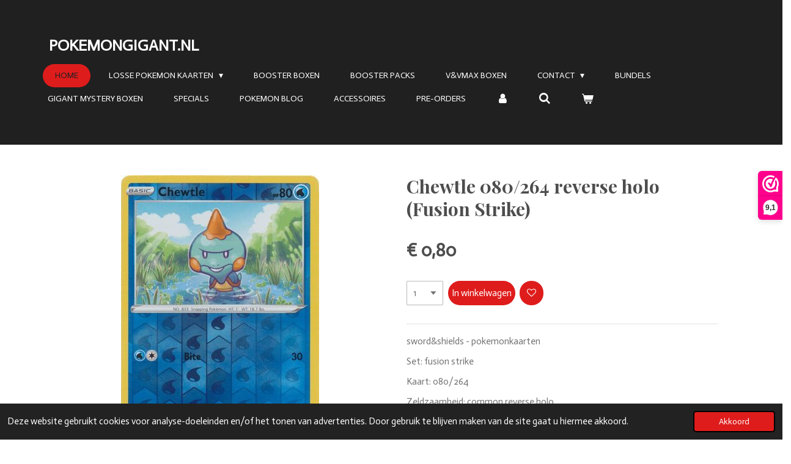

--- FILE ---
content_type: text/html; charset=UTF-8
request_url: https://www.pokemongigant.nl/product/6466171/chewtle-080-264-reverse-holo-fusion-strike
body_size: 15774
content:
<!DOCTYPE html>
<html lang="nl">
    <head>
        <meta http-equiv="Content-Type" content="text/html; charset=utf-8">
        <meta name="viewport" content="width=device-width, initial-scale=1.0, maximum-scale=5.0">
        <meta http-equiv="X-UA-Compatible" content="IE=edge">
        <link rel="canonical" href="https://www.pokemongigant.nl/product/6466171/chewtle-080-264-reverse-holo-fusion-strike">
        <link rel="sitemap" type="application/xml" href="https://www.pokemongigant.nl/sitemap.xml">
        <meta property="og:title" content="Chewtle 080/264 reverse holo (Fusion Strike) | pokemongigant.nl">
        <meta property="og:url" content="https://www.pokemongigant.nl/product/6466171/chewtle-080-264-reverse-holo-fusion-strike">
        <base href="https://www.pokemongigant.nl/">
        <meta name="description" property="og:description" content="sword&amp;amp;shields - pokemonkaarten
Set: fusion strike
Kaart: 080/264
Zeldzaamheid: common reverse holo
taal: engels
conditie: near-mint&amp;nbsp; (nieuw)
direct gesleeved
tags:pokemonkaarten|pokemongigant|pokemon|boosterpacks|boosterboxen|celebrations|losse kaarten|psa graded|tcg|">
                <script nonce="8331d072e67da3daac84e8e301315e26">
            
            window.JOUWWEB = window.JOUWWEB || {};
            window.JOUWWEB.application = window.JOUWWEB.application || {};
            window.JOUWWEB.application = {"backends":[{"domain":"jouwweb.nl","freeDomain":"jouwweb.site"},{"domain":"webador.com","freeDomain":"webadorsite.com"},{"domain":"webador.de","freeDomain":"webadorsite.com"},{"domain":"webador.fr","freeDomain":"webadorsite.com"},{"domain":"webador.es","freeDomain":"webadorsite.com"},{"domain":"webador.it","freeDomain":"webadorsite.com"},{"domain":"jouwweb.be","freeDomain":"jouwweb.site"},{"domain":"webador.ie","freeDomain":"webadorsite.com"},{"domain":"webador.co.uk","freeDomain":"webadorsite.com"},{"domain":"webador.at","freeDomain":"webadorsite.com"},{"domain":"webador.be","freeDomain":"webadorsite.com"},{"domain":"webador.ch","freeDomain":"webadorsite.com"},{"domain":"webador.ch","freeDomain":"webadorsite.com"},{"domain":"webador.mx","freeDomain":"webadorsite.com"},{"domain":"webador.com","freeDomain":"webadorsite.com"},{"domain":"webador.dk","freeDomain":"webadorsite.com"},{"domain":"webador.se","freeDomain":"webadorsite.com"},{"domain":"webador.no","freeDomain":"webadorsite.com"},{"domain":"webador.fi","freeDomain":"webadorsite.com"},{"domain":"webador.ca","freeDomain":"webadorsite.com"},{"domain":"webador.ca","freeDomain":"webadorsite.com"},{"domain":"webador.pl","freeDomain":"webadorsite.com"},{"domain":"webador.com.au","freeDomain":"webadorsite.com"},{"domain":"webador.nz","freeDomain":"webadorsite.com"}],"editorLocale":"nl-NL","editorTimezone":"Europe\/Amsterdam","editorLanguage":"nl","analytics4TrackingId":"G-E6PZPGE4QM","analyticsDimensions":[],"backendDomain":"www.jouwweb.nl","backendShortDomain":"jouwweb.nl","backendKey":"jouwweb-nl","freeWebsiteDomain":"jouwweb.site","noSsl":false,"build":{"reference":"202811d"},"linkHostnames":["www.jouwweb.nl","www.webador.com","www.webador.de","www.webador.fr","www.webador.es","www.webador.it","www.jouwweb.be","www.webador.ie","www.webador.co.uk","www.webador.at","www.webador.be","www.webador.ch","fr.webador.ch","www.webador.mx","es.webador.com","www.webador.dk","www.webador.se","www.webador.no","www.webador.fi","www.webador.ca","fr.webador.ca","www.webador.pl","www.webador.com.au","www.webador.nz"],"assetsUrl":"https:\/\/assets.jwwb.nl","loginUrl":"https:\/\/www.jouwweb.nl\/inloggen","publishUrl":"https:\/\/www.jouwweb.nl\/v2\/website\/2194812\/publish-proxy","adminUserOrIp":false,"pricing":{"plans":{"lite":{"amount":"700","currency":"EUR"},"pro":{"amount":"1200","currency":"EUR"},"business":{"amount":"2400","currency":"EUR"}},"yearlyDiscount":{"price":{"amount":"4800","currency":"EUR"},"ratio":0.17,"percent":"17%","discountPrice":{"amount":"4800","currency":"EUR"},"termPricePerMonth":{"amount":"2400","currency":"EUR"},"termPricePerYear":{"amount":"24000","currency":"EUR"}}},"hcUrl":{"add-product-variants":"https:\/\/help.jouwweb.nl\/hc\/nl\/articles\/28594307773201","basic-vs-advanced-shipping":"https:\/\/help.jouwweb.nl\/hc\/nl\/articles\/28594268794257","html-in-head":"https:\/\/help.jouwweb.nl\/hc\/nl\/articles\/28594336422545","link-domain-name":"https:\/\/help.jouwweb.nl\/hc\/nl\/articles\/28594325307409","optimize-for-mobile":"https:\/\/help.jouwweb.nl\/hc\/nl\/articles\/28594312927121","seo":"https:\/\/help.jouwweb.nl\/hc\/nl\/sections\/28507243966737","transfer-domain-name":"https:\/\/help.jouwweb.nl\/hc\/nl\/articles\/28594325232657","website-not-secure":"https:\/\/help.jouwweb.nl\/hc\/nl\/articles\/28594252935825"}};
            window.JOUWWEB.brand = {"type":"jouwweb","name":"JouwWeb","domain":"JouwWeb.nl","supportEmail":"support@jouwweb.nl"};
                    
                window.JOUWWEB = window.JOUWWEB || {};
                window.JOUWWEB.websiteRendering = {"locale":"nl-NL","timezone":"Europe\/Amsterdam","routes":{"api\/upload\/product-field":"\/_api\/upload\/product-field","checkout\/cart":"\/winkelwagen","payment":"\/bestelling-afronden\/:publicOrderId","payment\/forward":"\/bestelling-afronden\/:publicOrderId\/forward","public-order":"\/bestelling\/:publicOrderId","checkout\/authorize":"\/winkelwagen\/authorize\/:gateway","wishlist":"\/verlanglijst"}};
                                                    window.JOUWWEB.website = {"id":2194812,"locale":"nl-NL","enabled":true,"title":"pokemongigant.nl","hasTitle":true,"roleOfLoggedInUser":null,"ownerLocale":"nl-NL","plan":"business","freeWebsiteDomain":"jouwweb.site","backendKey":"jouwweb-nl","currency":"EUR","defaultLocale":"nl-NL","url":"https:\/\/www.pokemongigant.nl\/","homepageSegmentId":8472212,"category":"webshop","isOffline":false,"isPublished":true,"locales":["nl-NL"],"allowed":{"ads":false,"credits":true,"externalLinks":true,"slideshow":true,"customDefaultSlideshow":true,"hostedAlbums":true,"moderators":true,"mailboxQuota":10,"statisticsVisitors":true,"statisticsDetailed":true,"statisticsMonths":-1,"favicon":true,"password":true,"freeDomains":0,"freeMailAccounts":1,"canUseLanguages":false,"fileUpload":true,"legacyFontSize":false,"webshop":true,"products":-1,"imageText":false,"search":true,"audioUpload":true,"videoUpload":5000,"allowDangerousForms":false,"allowHtmlCode":true,"mobileBar":true,"sidebar":false,"poll":false,"allowCustomForms":true,"allowBusinessListing":true,"allowCustomAnalytics":true,"allowAccountingLink":true,"digitalProducts":true,"sitemapElement":false},"mobileBar":{"enabled":false,"theme":"light","email":{"active":false},"location":{"active":false},"phone":{"active":false},"whatsapp":{"active":false},"social":{"active":false,"network":"facebook"}},"webshop":{"enabled":true,"currency":"EUR","taxEnabled":true,"taxInclusive":true,"vatDisclaimerVisible":false,"orderNotice":null,"orderConfirmation":null,"freeShipping":true,"freeShippingAmount":"350.00","shippingDisclaimerVisible":false,"pickupAllowed":true,"couponAllowed":true,"detailsPageAvailable":true,"socialMediaVisible":true,"termsPage":8677489,"termsPageUrl":"\/contact\/algemene-voorwaarden","extraTerms":null,"pricingVisible":true,"orderButtonVisible":true,"shippingAdvanced":true,"shippingAdvancedBackEnd":true,"soldOutVisible":true,"backInStockNotificationEnabled":true,"canAddProducts":true,"nextOrderNumber":4483,"allowedServicePoints":["postnl"],"sendcloudConfigured":true,"sendcloudFallbackPublicKey":"a3d50033a59b4a598f1d7ce7e72aafdf","taxExemptionAllowed":false,"invoiceComment":null,"emptyCartVisible":true,"minimumOrderPrice":null,"productNumbersEnabled":true,"wishlistEnabled":true,"hideTaxOnCart":false},"isTreatedAsWebshop":true};                            window.JOUWWEB.cart = {"products":[],"coupon":null,"shippingCountryCode":null,"shippingChoice":null,"breakdown":[]};                            window.JOUWWEB.scripts = ["website-rendering\/webshop"];                        window.parent.JOUWWEB.colorPalette = window.JOUWWEB.colorPalette;
        </script>
                <title>Chewtle 080/264 reverse holo (Fusion Strike) | pokemongigant.nl</title>
                                            <link href="https://primary.jwwb.nl/public/o/e/y/temp-lkipktpiyblkwanfplbw/touch-icon-iphone.png?bust=1635710044" rel="apple-touch-icon" sizes="60x60">                                                <link href="https://primary.jwwb.nl/public/o/e/y/temp-lkipktpiyblkwanfplbw/touch-icon-ipad.png?bust=1635710044" rel="apple-touch-icon" sizes="76x76">                                                <link href="https://primary.jwwb.nl/public/o/e/y/temp-lkipktpiyblkwanfplbw/touch-icon-iphone-retina.png?bust=1635710044" rel="apple-touch-icon" sizes="120x120">                                                <link href="https://primary.jwwb.nl/public/o/e/y/temp-lkipktpiyblkwanfplbw/touch-icon-ipad-retina.png?bust=1635710044" rel="apple-touch-icon" sizes="152x152">                                                <link href="https://primary.jwwb.nl/public/o/e/y/temp-lkipktpiyblkwanfplbw/favicon.png?bust=1635710044" rel="shortcut icon">                                                <link href="https://primary.jwwb.nl/public/o/e/y/temp-lkipktpiyblkwanfplbw/favicon.png?bust=1635710044" rel="icon">                                        <meta property="og:image" content="https&#x3A;&#x2F;&#x2F;primary.jwwb.nl&#x2F;public&#x2F;o&#x2F;e&#x2F;y&#x2F;temp-lkipktpiyblkwanfplbw&#x2F;5c5ltp&#x2F;chewtereverse.png">
                    <meta property="og:image" content="https&#x3A;&#x2F;&#x2F;primary.jwwb.nl&#x2F;public&#x2F;o&#x2F;e&#x2F;y&#x2F;temp-lkipktpiyblkwanfplbw&#x2F;9oq8w8&#x2F;betaalmogelijkheden-1.jpg">
                                    <meta name="twitter:card" content="summary_large_image">
                        <meta property="twitter:image" content="https&#x3A;&#x2F;&#x2F;primary.jwwb.nl&#x2F;public&#x2F;o&#x2F;e&#x2F;y&#x2F;temp-lkipktpiyblkwanfplbw&#x2F;5c5ltp&#x2F;chewtereverse.png">
                                                    <script src="https://www.googletagmanager.com/gtag/js?id=G-54ZQBZW50H" nonce="8331d072e67da3daac84e8e301315e26" data-turbo-track="reload" async></script>
<script src="https://plausible.io/js/script.manual.js" nonce="8331d072e67da3daac84e8e301315e26" data-turbo-track="reload" defer data-domain="shard12.jouwweb.nl"></script>
<link rel="stylesheet" type="text/css" href="https://gfonts.jwwb.nl/css?display=fallback&amp;family=Actor%3A400%2C700%2C400italic%2C700italic%7CPlayfair+Display%3A400%2C700%2C400italic%2C700italic" nonce="8331d072e67da3daac84e8e301315e26" data-turbo-track="dynamic">
<script src="https://assets.jwwb.nl/assets/build/website-rendering/nl-NL.js?bust=af8dcdef13a1895089e9" nonce="8331d072e67da3daac84e8e301315e26" data-turbo-track="reload" defer></script>
<script src="https://assets.jwwb.nl/assets/website-rendering/runtime.e9aaeab0c631cbd69aaa.js?bust=0df1501923f96b249330" nonce="8331d072e67da3daac84e8e301315e26" data-turbo-track="reload" defer></script>
<script src="https://assets.jwwb.nl/assets/website-rendering/103.3d75ec3708e54af67f50.js?bust=cb0aa3c978e146edbd0d" nonce="8331d072e67da3daac84e8e301315e26" data-turbo-track="reload" defer></script>
<script src="https://assets.jwwb.nl/assets/website-rendering/main.f656389ec507dc20f0cb.js?bust=d20d7cd648ba41ec2448" nonce="8331d072e67da3daac84e8e301315e26" data-turbo-track="reload" defer></script>
<link rel="preload" href="https://assets.jwwb.nl/assets/website-rendering/styles.e258e1c0caffe3e22b8c.css?bust=00dff845dced716b5f3e" as="style">
<link rel="preload" href="https://assets.jwwb.nl/assets/website-rendering/fonts/icons-website-rendering/font/website-rendering.woff2?bust=bd2797014f9452dadc8e" as="font" crossorigin>
<link rel="preconnect" href="https://gfonts.jwwb.nl">
<link rel="stylesheet" type="text/css" href="https://assets.jwwb.nl/assets/website-rendering/styles.e258e1c0caffe3e22b8c.css?bust=00dff845dced716b5f3e" nonce="8331d072e67da3daac84e8e301315e26" data-turbo-track="dynamic">
<link rel="preconnect" href="https://assets.jwwb.nl">
<link rel="preconnect" href="https://www.google-analytics.com">
<link rel="stylesheet" type="text/css" href="https://primary.jwwb.nl/public/o/e/y/temp-lkipktpiyblkwanfplbw/style.css?bust=1768832665" nonce="8331d072e67da3daac84e8e301315e26" data-turbo-track="dynamic">    </head>
    <body
        id="top"
        class="jw-is-no-slideshow jw-header-is-text jw-is-segment-product jw-is-frontend jw-is-no-sidebar jw-is-no-messagebar jw-is-no-touch-device jw-is-no-mobile"
                                    data-jouwweb-page="6466171"
                                                data-jouwweb-segment-id="6466171"
                                                data-jouwweb-segment-type="product"
                                                data-template-threshold="960"
                                                data-template-name="concert-banner&#x7C;fjord-banner&#x7C;burger-station"
                            itemscope
        itemtype="https://schema.org/Product"
    >
                                    <meta itemprop="url" content="https://www.pokemongigant.nl/product/6466171/chewtle-080-264-reverse-holo-fusion-strike">
        <a href="#main-content" class="jw-skip-link">
            Ga direct naar de hoofdinhoud        </a>
        <div class="jw-background"></div>
        <div class="jw-body">
            <div class="jw-mobile-menu jw-mobile-is-text js-mobile-menu">
            <button
            type="button"
            class="jw-mobile-menu__button jw-mobile-toggle"
            aria-label="Open / sluit menu"
        >
            <span class="jw-icon-burger"></span>
        </button>
        <div class="jw-mobile-header jw-mobile-header--text">
        <a            class="jw-mobile-header-content"
                            href="/"
                        >
                                        <div class="jw-mobile-text">
                    <span style="display: inline-block; font-size: 100%;">POKEMONGIGANT.NL</span>                </div>
                    </a>
    </div>

        <a
        href="/winkelwagen"
        class="jw-mobile-menu__button jw-mobile-header-cart"
        aria-label="Bekijk winkelwagen"
    >
        <span class="jw-icon-badge-wrapper">
            <span class="website-rendering-icon-basket" aria-hidden="true"></span>
            <span class="jw-icon-badge hidden" aria-hidden="true"></span>
        </span>
    </a>
    
    </div>
    <div class="jw-mobile-menu-search jw-mobile-menu-search--hidden">
        <form
            action="/zoeken"
            method="get"
            class="jw-mobile-menu-search__box"
        >
            <input
                type="text"
                name="q"
                value=""
                placeholder="Zoeken..."
                class="jw-mobile-menu-search__input"
                aria-label="Zoeken"
            >
            <button type="submit" class="jw-btn jw-btn--style-flat jw-mobile-menu-search__button" aria-label="Zoeken">
                <span class="website-rendering-icon-search" aria-hidden="true"></span>
            </button>
            <button type="button" class="jw-btn jw-btn--style-flat jw-mobile-menu-search__button js-cancel-search" aria-label="Zoekopdracht annuleren">
                <span class="website-rendering-icon-cancel" aria-hidden="true"></span>
            </button>
        </form>
    </div>
            <header class="header-wrap js-topbar-content-container js-fixed-header-container">
        <div class="header-wrap__inner">
        <div class="header">
            <div class="jw-header-logo">
        <div
    class="jw-header jw-header-title-container jw-header-text jw-header-text-toggle"
    data-stylable="true"
>
    <a        id="jw-header-title"
        class="jw-header-title"
                    href="/"
            >
        <span style="display: inline-block; font-size: 100%;">POKEMONGIGANT.NL</span>    </a>
</div>
</div>
        </div>
        <nav class="menu jw-menu-copy">
            <ul
    id="jw-menu"
    class="jw-menu jw-menu-horizontal"
            >
            <li
    class="jw-menu-item jw-menu-is-active"
>
        <a        class="jw-menu-link js-active-menu-item"
        href="/"                                            data-page-link-id="8472212"
                            >
                <span class="">
            Home        </span>
            </a>
                </li>
            <li
    class="jw-menu-item jw-menu-has-submenu"
>
        <a        class="jw-menu-link"
        href="/losse-pokemon-kaarten"                                            data-page-link-id="8472300"
                            >
                <span class="">
            Losse pokemon Kaarten        </span>
                    <span class="jw-arrow jw-arrow-toplevel"></span>
            </a>
                    <ul
            class="jw-submenu"
                    >
                            <li
    class="jw-menu-item"
>
        <a        class="jw-menu-link"
        href="/losse-pokemon-kaarten/destined-rivals"                                            data-page-link-id="32801605"
                            >
                <span class="">
            Destined Rivals        </span>
            </a>
                </li>
                            <li
    class="jw-menu-item"
>
        <a        class="jw-menu-link"
        href="/losse-pokemon-kaarten/journey-together"                                            data-page-link-id="32349934"
                            >
                <span class="">
            Journey Together        </span>
            </a>
                </li>
                            <li
    class="jw-menu-item"
>
        <a        class="jw-menu-link"
        href="/losse-pokemon-kaarten/prismatic-evolutions"                                            data-page-link-id="25917722"
                            >
                <span class="">
            Prismatic Evolutions        </span>
            </a>
                </li>
                            <li
    class="jw-menu-item"
>
        <a        class="jw-menu-link"
        href="/losse-pokemon-kaarten/surging-sparks"                                            data-page-link-id="25324047"
                            >
                <span class="">
            surging sparks        </span>
            </a>
                </li>
                            <li
    class="jw-menu-item"
>
        <a        class="jw-menu-link"
        href="/losse-pokemon-kaarten/shrouded-fable"                                            data-page-link-id="25728814"
                            >
                <span class="">
            Shrouded Fable        </span>
            </a>
                </li>
                            <li
    class="jw-menu-item"
>
        <a        class="jw-menu-link"
        href="/losse-pokemon-kaarten/black-star-promo-s"                                            data-page-link-id="30558393"
                            >
                <span class="">
            black star promo,s        </span>
            </a>
                </li>
                            <li
    class="jw-menu-item"
>
        <a        class="jw-menu-link"
        href="/losse-pokemon-kaarten/twilight-masquerade"                                            data-page-link-id="22545078"
                            >
                <span class="">
            Twilight masquerade        </span>
            </a>
                </li>
                            <li
    class="jw-menu-item"
>
        <a        class="jw-menu-link"
        href="/losse-pokemon-kaarten/stellar-crown"                                            data-page-link-id="29319771"
                            >
                <span class="">
            Stellar Crown        </span>
            </a>
                </li>
                            <li
    class="jw-menu-item"
>
        <a        class="jw-menu-link"
        href="/losse-pokemon-kaarten/temporal-forces"                                            data-page-link-id="22653950"
                            >
                <span class="">
            Temporal forces        </span>
            </a>
                </li>
                            <li
    class="jw-menu-item"
>
        <a        class="jw-menu-link"
        href="/losse-pokemon-kaarten/paldean-fates"                                            data-page-link-id="18943955"
                            >
                <span class="">
            Paldean Fates        </span>
            </a>
                </li>
                            <li
    class="jw-menu-item"
>
        <a        class="jw-menu-link"
        href="/losse-pokemon-kaarten/paradox-rift"                                            data-page-link-id="18433273"
                            >
                <span class="">
            Paradox Rift        </span>
            </a>
                </li>
                            <li
    class="jw-menu-item"
>
        <a        class="jw-menu-link"
        href="/losse-pokemon-kaarten/paldea-evolved"                                            data-page-link-id="15042706"
                            >
                <span class="">
            Paldea Evolved        </span>
            </a>
                </li>
                            <li
    class="jw-menu-item"
>
        <a        class="jw-menu-link"
        href="/losse-pokemon-kaarten/pokemon-151"                                            data-page-link-id="18757044"
                            >
                <span class="">
            pokemon 151        </span>
            </a>
                </li>
                            <li
    class="jw-menu-item"
>
        <a        class="jw-menu-link"
        href="/losse-pokemon-kaarten/obsidian-flames"                                            data-page-link-id="18033493"
                            >
                <span class="">
            Obsidian Flames        </span>
            </a>
                </li>
                            <li
    class="jw-menu-item"
>
        <a        class="jw-menu-link"
        href="/losse-pokemon-kaarten/scarlet-violet"                                            data-page-link-id="14276596"
                            >
                <span class="">
            Scarlet&amp;violet        </span>
            </a>
                </li>
                            <li
    class="jw-menu-item"
>
        <a        class="jw-menu-link"
        href="/losse-pokemon-kaarten/crown-zenith"                                            data-page-link-id="13000973"
                            >
                <span class="">
            crown zenith        </span>
            </a>
                </li>
                            <li
    class="jw-menu-item"
>
        <a        class="jw-menu-link"
        href="/losse-pokemon-kaarten/silver-tempest"                                            data-page-link-id="12447278"
                            >
                <span class="">
            Silver Tempest        </span>
            </a>
                </li>
                            <li
    class="jw-menu-item"
>
        <a        class="jw-menu-link"
        href="/losse-pokemon-kaarten/lost-origin"                                            data-page-link-id="10499265"
                            >
                <span class="">
            Lost Origin        </span>
            </a>
                </li>
                            <li
    class="jw-menu-item"
>
        <a        class="jw-menu-link"
        href="/losse-pokemon-kaarten/pokemon-go"                                            data-page-link-id="10400509"
                            >
                <span class="">
            Pokemon Go        </span>
            </a>
                </li>
                            <li
    class="jw-menu-item"
>
        <a        class="jw-menu-link"
        href="/losse-pokemon-kaarten/astral-radiance"                                            data-page-link-id="9759274"
                            >
                <span class="">
            Astral Radiance        </span>
            </a>
                </li>
                            <li
    class="jw-menu-item"
>
        <a        class="jw-menu-link"
        href="/losse-pokemon-kaarten/brilliant-stars"                                            data-page-link-id="9228457"
                            >
                <span class="">
            Brilliant Stars        </span>
            </a>
                </li>
                            <li
    class="jw-menu-item"
>
        <a        class="jw-menu-link"
        href="/losse-pokemon-kaarten/evolving-skies"                                            data-page-link-id="8541159"
                            >
                <span class="">
            Evolving Skies        </span>
            </a>
                </li>
                            <li
    class="jw-menu-item"
>
        <a        class="jw-menu-link"
        href="/losse-pokemon-kaarten/vivid-voltage"                                            data-page-link-id="8947283"
                            >
                <span class="">
            vivid voltage        </span>
            </a>
                </li>
                            <li
    class="jw-menu-item"
>
        <a        class="jw-menu-link"
        href="/losse-pokemon-kaarten/fusion-strike"                                            data-page-link-id="8541329"
                            >
                <span class="">
            Fusion Strike        </span>
            </a>
                </li>
                            <li
    class="jw-menu-item"
>
        <a        class="jw-menu-link"
        href="/losse-pokemon-kaarten/celebrations-pokemon"                                            data-page-link-id="8535286"
                            >
                <span class="">
            celebrations pokemon        </span>
            </a>
                </li>
                            <li
    class="jw-menu-item"
>
        <a        class="jw-menu-link"
        href="/losse-pokemon-kaarten/darkness-ablaze"                                            data-page-link-id="9462522"
                            >
                <span class="">
            Darkness Ablaze        </span>
            </a>
                </li>
                            <li
    class="jw-menu-item"
>
        <a        class="jw-menu-link"
        href="/losse-pokemon-kaarten/shining-fates"                                            data-page-link-id="8861599"
                            >
                <span class="">
            shining fates        </span>
            </a>
                </li>
                            <li
    class="jw-menu-item"
>
        <a        class="jw-menu-link"
        href="/losse-pokemon-kaarten/hidden-fates"                                            data-page-link-id="9818939"
                            >
                <span class="">
            Hidden Fates        </span>
            </a>
                </li>
                            <li
    class="jw-menu-item"
>
        <a        class="jw-menu-link"
        href="/losse-pokemon-kaarten/chilling-reign"                                            data-page-link-id="9197310"
                            >
                <span class="">
            Chilling Reign        </span>
            </a>
                </li>
                            <li
    class="jw-menu-item"
>
        <a        class="jw-menu-link"
        href="/losse-pokemon-kaarten/battle-styles"                                            data-page-link-id="8541244"
                            >
                <span class="">
            Battle styles        </span>
            </a>
                </li>
                            <li
    class="jw-menu-item"
>
        <a        class="jw-menu-link"
        href="/losse-pokemon-kaarten/25th-anniversary-mc-donald-s"                                            data-page-link-id="9101675"
                            >
                <span class="">
            25TH ANNIVERSARY MC DONALD&#039;S        </span>
            </a>
                </li>
                            <li
    class="jw-menu-item"
>
        <a        class="jw-menu-link"
        href="/losse-pokemon-kaarten/cosmic-eclipse"                                            data-page-link-id="9220518"
                            >
                <span class="">
            Cosmic Eclipse        </span>
            </a>
                </li>
                            <li
    class="jw-menu-item"
>
        <a        class="jw-menu-link"
        href="/losse-pokemon-kaarten/sword-shield-promo-s"                                            data-page-link-id="11554928"
                            >
                <span class="">
            Sword&amp;shield Promo,s        </span>
            </a>
                </li>
                            <li
    class="jw-menu-item"
>
        <a        class="jw-menu-link"
        href="/losse-pokemon-kaarten/v-en-vmax-kaarten"                                            data-page-link-id="9036040"
                            >
                <span class="">
            V en Vmax kaarten        </span>
            </a>
                </li>
                    </ul>
        </li>
            <li
    class="jw-menu-item"
>
        <a        class="jw-menu-link"
        href="/booster-boxen"                                            data-page-link-id="8472296"
                            >
                <span class="">
            Booster Boxen        </span>
            </a>
                </li>
            <li
    class="jw-menu-item"
>
        <a        class="jw-menu-link"
        href="/booster-packs"                                            data-page-link-id="8472305"
                            >
                <span class="">
            Booster Packs        </span>
            </a>
                </li>
            <li
    class="jw-menu-item"
>
        <a        class="jw-menu-link"
        href="/v-vmax-boxen"                                            data-page-link-id="9215137"
                            >
                <span class="">
            v&amp;vmax boxen        </span>
            </a>
                </li>
            <li
    class="jw-menu-item jw-menu-has-submenu"
>
        <a        class="jw-menu-link"
        href="/contact"                                            data-page-link-id="8588440"
                            >
                <span class="">
            contact        </span>
                    <span class="jw-arrow jw-arrow-toplevel"></span>
            </a>
                    <ul
            class="jw-submenu"
                    >
                            <li
    class="jw-menu-item"
>
        <a        class="jw-menu-link"
        href="/contact/privacy-policy"                                            data-page-link-id="8811833"
                            >
                <span class="">
            privacy policy        </span>
            </a>
                </li>
                            <li
    class="jw-menu-item"
>
        <a        class="jw-menu-link"
        href="/contact/leveringen-verzendingen"                                            data-page-link-id="8850052"
                            >
                <span class="">
            leveringen&amp;verzendingen        </span>
            </a>
                </li>
                            <li
    class="jw-menu-item"
>
        <a        class="jw-menu-link"
        href="/contact/algemene-voorwaarden"                                            data-page-link-id="8677489"
                            >
                <span class="">
            algemene voorwaarden        </span>
            </a>
                </li>
                            <li
    class="jw-menu-item"
>
        <a        class="jw-menu-link"
        href="/contact/retour-en-service"                                            data-page-link-id="9052918"
                            >
                <span class="">
            Retour en service        </span>
            </a>
                </li>
                            <li
    class="jw-menu-item"
>
        <a        class="jw-menu-link"
        href="/contact/klachten"                                            data-page-link-id="9053132"
                            >
                <span class="">
            klachten        </span>
            </a>
                </li>
                    </ul>
        </li>
            <li
    class="jw-menu-item"
>
        <a        class="jw-menu-link"
        href="/bundels"                                            data-page-link-id="8926190"
                            >
                <span class="">
            bundels        </span>
            </a>
                </li>
            <li
    class="jw-menu-item"
>
        <a        class="jw-menu-link"
        href="/gigant-mystery-boxen"                                            data-page-link-id="8472317"
                            >
                <span class="">
            GIGANT MYSTERY BOXEN        </span>
            </a>
                </li>
            <li
    class="jw-menu-item"
>
        <a        class="jw-menu-link"
        href="/specials"                                            data-page-link-id="8472314"
                            >
                <span class="">
            specials        </span>
            </a>
                </li>
            <li
    class="jw-menu-item"
>
        <a        class="jw-menu-link"
        href="/pokemon-blog"                                            data-page-link-id="8677760"
                            >
                <span class="">
            pokemon blog        </span>
            </a>
                </li>
            <li
    class="jw-menu-item"
>
        <a        class="jw-menu-link"
        href="/accessoires"                                            data-page-link-id="8733368"
                            >
                <span class="">
            accessoires        </span>
            </a>
                </li>
            <li
    class="jw-menu-item"
>
        <a        class="jw-menu-link"
        href="/pre-orders"                                            data-page-link-id="9811066"
                            >
                <span class="">
            Pre-Orders        </span>
            </a>
                </li>
            <li
    class="jw-menu-item"
>
        <a        class="jw-menu-link jw-menu-link--icon"
        href="/account"                                                            title="Account"
            >
                                <span class="website-rendering-icon-user"></span>
                            <span class="hidden-desktop-horizontal-menu">
            Account        </span>
            </a>
                </li>
            <li
    class="jw-menu-item jw-menu-search-item"
>
        <button        class="jw-menu-link jw-menu-link--icon jw-text-button"
                                                                    title="Zoeken"
            >
                                <span class="website-rendering-icon-search"></span>
                            <span class="hidden-desktop-horizontal-menu">
            Zoeken        </span>
            </button>
                
            <div class="jw-popover-container jw-popover-container--inline is-hidden">
                <div class="jw-popover-backdrop"></div>
                <div class="jw-popover">
                    <div class="jw-popover__arrow"></div>
                    <div class="jw-popover__content jw-section-white">
                        <form  class="jw-search" action="/zoeken" method="get">
                            
                            <input class="jw-search__input" type="text" name="q" value="" placeholder="Zoeken..." aria-label="Zoeken" >
                            <button class="jw-search__submit" type="submit" aria-label="Zoeken">
                                <span class="website-rendering-icon-search" aria-hidden="true"></span>
                            </button>
                        </form>
                    </div>
                </div>
            </div>
                        </li>
            <li
    class="jw-menu-item jw-menu-wishlist-item js-menu-wishlist-item jw-menu-wishlist-item--hidden"
>
        <a        class="jw-menu-link jw-menu-link--icon"
        href="/verlanglijst"                                                            title="Verlanglijst"
            >
                                    <span class="jw-icon-badge-wrapper">
                        <span class="website-rendering-icon-heart"></span>
                                            <span class="jw-icon-badge hidden">
                    0                </span>
                            <span class="hidden-desktop-horizontal-menu">
            Verlanglijst        </span>
            </a>
                </li>
            <li
    class="jw-menu-item js-menu-cart-item "
>
        <a        class="jw-menu-link jw-menu-link--icon"
        href="/winkelwagen"                                                            title="Winkelwagen"
            >
                                    <span class="jw-icon-badge-wrapper">
                        <span class="website-rendering-icon-basket"></span>
                                            <span class="jw-icon-badge hidden">
                    0                </span>
                            <span class="hidden-desktop-horizontal-menu">
            Winkelwagen        </span>
            </a>
                </li>
    
    </ul>

    <script nonce="8331d072e67da3daac84e8e301315e26" id="jw-mobile-menu-template" type="text/template">
        <ul id="jw-menu" class="jw-menu jw-menu-horizontal">
                            <li
    class="jw-menu-item jw-menu-search-item"
>
                
                 <li class="jw-menu-item jw-mobile-menu-search-item">
                    <form class="jw-search" action="/zoeken" method="get">
                        <input class="jw-search__input" type="text" name="q" value="" placeholder="Zoeken..." aria-label="Zoeken">
                        <button class="jw-search__submit" type="submit" aria-label="Zoeken">
                            <span class="website-rendering-icon-search" aria-hidden="true"></span>
                        </button>
                    </form>
                </li>
                        </li>
                            <li
    class="jw-menu-item jw-menu-is-active"
>
        <a        class="jw-menu-link js-active-menu-item"
        href="/"                                            data-page-link-id="8472212"
                            >
                <span class="">
            Home        </span>
            </a>
                </li>
                            <li
    class="jw-menu-item jw-menu-has-submenu"
>
        <a        class="jw-menu-link"
        href="/losse-pokemon-kaarten"                                            data-page-link-id="8472300"
                            >
                <span class="">
            Losse pokemon Kaarten        </span>
                    <span class="jw-arrow jw-arrow-toplevel"></span>
            </a>
                    <ul
            class="jw-submenu"
                    >
                            <li
    class="jw-menu-item"
>
        <a        class="jw-menu-link"
        href="/losse-pokemon-kaarten/destined-rivals"                                            data-page-link-id="32801605"
                            >
                <span class="">
            Destined Rivals        </span>
            </a>
                </li>
                            <li
    class="jw-menu-item"
>
        <a        class="jw-menu-link"
        href="/losse-pokemon-kaarten/journey-together"                                            data-page-link-id="32349934"
                            >
                <span class="">
            Journey Together        </span>
            </a>
                </li>
                            <li
    class="jw-menu-item"
>
        <a        class="jw-menu-link"
        href="/losse-pokemon-kaarten/prismatic-evolutions"                                            data-page-link-id="25917722"
                            >
                <span class="">
            Prismatic Evolutions        </span>
            </a>
                </li>
                            <li
    class="jw-menu-item"
>
        <a        class="jw-menu-link"
        href="/losse-pokemon-kaarten/surging-sparks"                                            data-page-link-id="25324047"
                            >
                <span class="">
            surging sparks        </span>
            </a>
                </li>
                            <li
    class="jw-menu-item"
>
        <a        class="jw-menu-link"
        href="/losse-pokemon-kaarten/shrouded-fable"                                            data-page-link-id="25728814"
                            >
                <span class="">
            Shrouded Fable        </span>
            </a>
                </li>
                            <li
    class="jw-menu-item"
>
        <a        class="jw-menu-link"
        href="/losse-pokemon-kaarten/black-star-promo-s"                                            data-page-link-id="30558393"
                            >
                <span class="">
            black star promo,s        </span>
            </a>
                </li>
                            <li
    class="jw-menu-item"
>
        <a        class="jw-menu-link"
        href="/losse-pokemon-kaarten/twilight-masquerade"                                            data-page-link-id="22545078"
                            >
                <span class="">
            Twilight masquerade        </span>
            </a>
                </li>
                            <li
    class="jw-menu-item"
>
        <a        class="jw-menu-link"
        href="/losse-pokemon-kaarten/stellar-crown"                                            data-page-link-id="29319771"
                            >
                <span class="">
            Stellar Crown        </span>
            </a>
                </li>
                            <li
    class="jw-menu-item"
>
        <a        class="jw-menu-link"
        href="/losse-pokemon-kaarten/temporal-forces"                                            data-page-link-id="22653950"
                            >
                <span class="">
            Temporal forces        </span>
            </a>
                </li>
                            <li
    class="jw-menu-item"
>
        <a        class="jw-menu-link"
        href="/losse-pokemon-kaarten/paldean-fates"                                            data-page-link-id="18943955"
                            >
                <span class="">
            Paldean Fates        </span>
            </a>
                </li>
                            <li
    class="jw-menu-item"
>
        <a        class="jw-menu-link"
        href="/losse-pokemon-kaarten/paradox-rift"                                            data-page-link-id="18433273"
                            >
                <span class="">
            Paradox Rift        </span>
            </a>
                </li>
                            <li
    class="jw-menu-item"
>
        <a        class="jw-menu-link"
        href="/losse-pokemon-kaarten/paldea-evolved"                                            data-page-link-id="15042706"
                            >
                <span class="">
            Paldea Evolved        </span>
            </a>
                </li>
                            <li
    class="jw-menu-item"
>
        <a        class="jw-menu-link"
        href="/losse-pokemon-kaarten/pokemon-151"                                            data-page-link-id="18757044"
                            >
                <span class="">
            pokemon 151        </span>
            </a>
                </li>
                            <li
    class="jw-menu-item"
>
        <a        class="jw-menu-link"
        href="/losse-pokemon-kaarten/obsidian-flames"                                            data-page-link-id="18033493"
                            >
                <span class="">
            Obsidian Flames        </span>
            </a>
                </li>
                            <li
    class="jw-menu-item"
>
        <a        class="jw-menu-link"
        href="/losse-pokemon-kaarten/scarlet-violet"                                            data-page-link-id="14276596"
                            >
                <span class="">
            Scarlet&amp;violet        </span>
            </a>
                </li>
                            <li
    class="jw-menu-item"
>
        <a        class="jw-menu-link"
        href="/losse-pokemon-kaarten/crown-zenith"                                            data-page-link-id="13000973"
                            >
                <span class="">
            crown zenith        </span>
            </a>
                </li>
                            <li
    class="jw-menu-item"
>
        <a        class="jw-menu-link"
        href="/losse-pokemon-kaarten/silver-tempest"                                            data-page-link-id="12447278"
                            >
                <span class="">
            Silver Tempest        </span>
            </a>
                </li>
                            <li
    class="jw-menu-item"
>
        <a        class="jw-menu-link"
        href="/losse-pokemon-kaarten/lost-origin"                                            data-page-link-id="10499265"
                            >
                <span class="">
            Lost Origin        </span>
            </a>
                </li>
                            <li
    class="jw-menu-item"
>
        <a        class="jw-menu-link"
        href="/losse-pokemon-kaarten/pokemon-go"                                            data-page-link-id="10400509"
                            >
                <span class="">
            Pokemon Go        </span>
            </a>
                </li>
                            <li
    class="jw-menu-item"
>
        <a        class="jw-menu-link"
        href="/losse-pokemon-kaarten/astral-radiance"                                            data-page-link-id="9759274"
                            >
                <span class="">
            Astral Radiance        </span>
            </a>
                </li>
                            <li
    class="jw-menu-item"
>
        <a        class="jw-menu-link"
        href="/losse-pokemon-kaarten/brilliant-stars"                                            data-page-link-id="9228457"
                            >
                <span class="">
            Brilliant Stars        </span>
            </a>
                </li>
                            <li
    class="jw-menu-item"
>
        <a        class="jw-menu-link"
        href="/losse-pokemon-kaarten/evolving-skies"                                            data-page-link-id="8541159"
                            >
                <span class="">
            Evolving Skies        </span>
            </a>
                </li>
                            <li
    class="jw-menu-item"
>
        <a        class="jw-menu-link"
        href="/losse-pokemon-kaarten/vivid-voltage"                                            data-page-link-id="8947283"
                            >
                <span class="">
            vivid voltage        </span>
            </a>
                </li>
                            <li
    class="jw-menu-item"
>
        <a        class="jw-menu-link"
        href="/losse-pokemon-kaarten/fusion-strike"                                            data-page-link-id="8541329"
                            >
                <span class="">
            Fusion Strike        </span>
            </a>
                </li>
                            <li
    class="jw-menu-item"
>
        <a        class="jw-menu-link"
        href="/losse-pokemon-kaarten/celebrations-pokemon"                                            data-page-link-id="8535286"
                            >
                <span class="">
            celebrations pokemon        </span>
            </a>
                </li>
                            <li
    class="jw-menu-item"
>
        <a        class="jw-menu-link"
        href="/losse-pokemon-kaarten/darkness-ablaze"                                            data-page-link-id="9462522"
                            >
                <span class="">
            Darkness Ablaze        </span>
            </a>
                </li>
                            <li
    class="jw-menu-item"
>
        <a        class="jw-menu-link"
        href="/losse-pokemon-kaarten/shining-fates"                                            data-page-link-id="8861599"
                            >
                <span class="">
            shining fates        </span>
            </a>
                </li>
                            <li
    class="jw-menu-item"
>
        <a        class="jw-menu-link"
        href="/losse-pokemon-kaarten/hidden-fates"                                            data-page-link-id="9818939"
                            >
                <span class="">
            Hidden Fates        </span>
            </a>
                </li>
                            <li
    class="jw-menu-item"
>
        <a        class="jw-menu-link"
        href="/losse-pokemon-kaarten/chilling-reign"                                            data-page-link-id="9197310"
                            >
                <span class="">
            Chilling Reign        </span>
            </a>
                </li>
                            <li
    class="jw-menu-item"
>
        <a        class="jw-menu-link"
        href="/losse-pokemon-kaarten/battle-styles"                                            data-page-link-id="8541244"
                            >
                <span class="">
            Battle styles        </span>
            </a>
                </li>
                            <li
    class="jw-menu-item"
>
        <a        class="jw-menu-link"
        href="/losse-pokemon-kaarten/25th-anniversary-mc-donald-s"                                            data-page-link-id="9101675"
                            >
                <span class="">
            25TH ANNIVERSARY MC DONALD&#039;S        </span>
            </a>
                </li>
                            <li
    class="jw-menu-item"
>
        <a        class="jw-menu-link"
        href="/losse-pokemon-kaarten/cosmic-eclipse"                                            data-page-link-id="9220518"
                            >
                <span class="">
            Cosmic Eclipse        </span>
            </a>
                </li>
                            <li
    class="jw-menu-item"
>
        <a        class="jw-menu-link"
        href="/losse-pokemon-kaarten/sword-shield-promo-s"                                            data-page-link-id="11554928"
                            >
                <span class="">
            Sword&amp;shield Promo,s        </span>
            </a>
                </li>
                            <li
    class="jw-menu-item"
>
        <a        class="jw-menu-link"
        href="/losse-pokemon-kaarten/v-en-vmax-kaarten"                                            data-page-link-id="9036040"
                            >
                <span class="">
            V en Vmax kaarten        </span>
            </a>
                </li>
                    </ul>
        </li>
                            <li
    class="jw-menu-item"
>
        <a        class="jw-menu-link"
        href="/booster-boxen"                                            data-page-link-id="8472296"
                            >
                <span class="">
            Booster Boxen        </span>
            </a>
                </li>
                            <li
    class="jw-menu-item"
>
        <a        class="jw-menu-link"
        href="/booster-packs"                                            data-page-link-id="8472305"
                            >
                <span class="">
            Booster Packs        </span>
            </a>
                </li>
                            <li
    class="jw-menu-item"
>
        <a        class="jw-menu-link"
        href="/v-vmax-boxen"                                            data-page-link-id="9215137"
                            >
                <span class="">
            v&amp;vmax boxen        </span>
            </a>
                </li>
                            <li
    class="jw-menu-item jw-menu-has-submenu"
>
        <a        class="jw-menu-link"
        href="/contact"                                            data-page-link-id="8588440"
                            >
                <span class="">
            contact        </span>
                    <span class="jw-arrow jw-arrow-toplevel"></span>
            </a>
                    <ul
            class="jw-submenu"
                    >
                            <li
    class="jw-menu-item"
>
        <a        class="jw-menu-link"
        href="/contact/privacy-policy"                                            data-page-link-id="8811833"
                            >
                <span class="">
            privacy policy        </span>
            </a>
                </li>
                            <li
    class="jw-menu-item"
>
        <a        class="jw-menu-link"
        href="/contact/leveringen-verzendingen"                                            data-page-link-id="8850052"
                            >
                <span class="">
            leveringen&amp;verzendingen        </span>
            </a>
                </li>
                            <li
    class="jw-menu-item"
>
        <a        class="jw-menu-link"
        href="/contact/algemene-voorwaarden"                                            data-page-link-id="8677489"
                            >
                <span class="">
            algemene voorwaarden        </span>
            </a>
                </li>
                            <li
    class="jw-menu-item"
>
        <a        class="jw-menu-link"
        href="/contact/retour-en-service"                                            data-page-link-id="9052918"
                            >
                <span class="">
            Retour en service        </span>
            </a>
                </li>
                            <li
    class="jw-menu-item"
>
        <a        class="jw-menu-link"
        href="/contact/klachten"                                            data-page-link-id="9053132"
                            >
                <span class="">
            klachten        </span>
            </a>
                </li>
                    </ul>
        </li>
                            <li
    class="jw-menu-item"
>
        <a        class="jw-menu-link"
        href="/bundels"                                            data-page-link-id="8926190"
                            >
                <span class="">
            bundels        </span>
            </a>
                </li>
                            <li
    class="jw-menu-item"
>
        <a        class="jw-menu-link"
        href="/gigant-mystery-boxen"                                            data-page-link-id="8472317"
                            >
                <span class="">
            GIGANT MYSTERY BOXEN        </span>
            </a>
                </li>
                            <li
    class="jw-menu-item"
>
        <a        class="jw-menu-link"
        href="/specials"                                            data-page-link-id="8472314"
                            >
                <span class="">
            specials        </span>
            </a>
                </li>
                            <li
    class="jw-menu-item"
>
        <a        class="jw-menu-link"
        href="/pokemon-blog"                                            data-page-link-id="8677760"
                            >
                <span class="">
            pokemon blog        </span>
            </a>
                </li>
                            <li
    class="jw-menu-item"
>
        <a        class="jw-menu-link"
        href="/accessoires"                                            data-page-link-id="8733368"
                            >
                <span class="">
            accessoires        </span>
            </a>
                </li>
                            <li
    class="jw-menu-item"
>
        <a        class="jw-menu-link"
        href="/pre-orders"                                            data-page-link-id="9811066"
                            >
                <span class="">
            Pre-Orders        </span>
            </a>
                </li>
                            <li
    class="jw-menu-item"
>
        <a        class="jw-menu-link jw-menu-link--icon"
        href="/account"                                                            title="Account"
            >
                                <span class="website-rendering-icon-user"></span>
                            <span class="hidden-desktop-horizontal-menu">
            Account        </span>
            </a>
                </li>
                            <li
    class="jw-menu-item jw-menu-wishlist-item js-menu-wishlist-item jw-menu-wishlist-item--hidden"
>
        <a        class="jw-menu-link jw-menu-link--icon"
        href="/verlanglijst"                                                            title="Verlanglijst"
            >
                                    <span class="jw-icon-badge-wrapper">
                        <span class="website-rendering-icon-heart"></span>
                                            <span class="jw-icon-badge hidden">
                    0                </span>
                            <span class="hidden-desktop-horizontal-menu">
            Verlanglijst        </span>
            </a>
                </li>
            
                    </ul>
    </script>
        </nav>
    </div>
</header>
<script nonce="8331d072e67da3daac84e8e301315e26">
    JOUWWEB.templateConfig = {
        header: {
            selector: '.header-wrap__inner',
            mobileSelector: '.jw-mobile-menu',
            updatePusher: function (topHeight) {
                var $sliderStyle = $('#sliderStyle');

                if ($sliderStyle.length === 0) {
                    $sliderStyle = $('<style />')
                        .attr('id', 'sliderStyle')
                        .appendTo(document.body);
                }

                // Header height without mobile bar
                var headerHeight = $('.header-wrap__inner').outerHeight();

                var paddingTop = topHeight;
                var paddingBottom = Math.min(headerHeight * (2/3), 60);
                $sliderStyle.html(
                    '.jw-slideshow-slide-content {' +
                    '    padding-top: ' + paddingTop + 'px;' +
                    '    padding-bottom: ' + paddingBottom + 'px;' +
                    '}' +
                    '.bx-controls-direction {' +
                    '    margin-top: ' + ((paddingTop - paddingBottom) / 2) + 'px;' +
                    '}'
                );

                // make sure slider also gets correct height (because of the added padding)
                $('.jw-slideshow-slide[aria-hidden=false]').each(function (index) {
                    var $this = $(this);
                    topHeight = $this.outerHeight() > topHeight ? $this.outerHeight() : topHeight;
                    $this.closest('.bx-viewport').css({
                        height: topHeight + 'px',
                    });
                });

                // If a page has a message-bar, offset the mobile nav.
                const $messageBar = $('.message-bar');
                if ($messageBar.length > 0) {
                    $('.js-mobile-menu, .jw-menu-clone').css('top', $messageBar.outerHeight());
                }
            },
        },
        mainContentOffset: function () {
            const $body = $('body');

            function measureAffixedHeaderHeight() {
                const $headerWrap = $('.header-wrap');
                const $headerWrapInner = $('.header-wrap__inner');

                // Early return if header is already affixed
                if ($body.hasClass('jw-is-header-affix')) {
                    return $headerWrap.height();
                }

                // Switch to affixed header (without transition)
                $headerWrapInner.css('transition', 'none');
                $body.addClass('jw-is-header-affix');

                // Measure affixed header height
                const headerHeight = $headerWrap.height();

                // Switch back to unaffixed header (without transition)
                $body.removeClass('jw-is-header-affix');
                $headerWrap.height(); // force reflow
                $headerWrapInner.css('transition', '');

                return headerHeight;
            }

            const headerHeight = measureAffixedHeaderHeight();
            return $('.main-content').offset().top - ($body.hasClass('jw-menu-is-mobile') ? 0 : headerHeight);
        },
    };
</script>
<div class="main-content">
    
<main id="main-content" class="block-content">
    <div data-section-name="content" class="jw-section jw-section-content jw-responsive">
        <div class="jw-strip jw-strip--default jw-strip--style-color jw-strip--primary jw-strip--color-default jw-strip--padding-start"><div class="jw-strip__content-container"><div class="jw-strip__content jw-responsive">    
                        <div
        class="product-page js-product-container"
        data-webshop-product="&#x7B;&quot;id&quot;&#x3A;6466171,&quot;title&quot;&#x3A;&quot;Chewtle&#x20;080&#x5C;&#x2F;264&#x20;reverse&#x20;holo&#x20;&#x28;Fusion&#x20;Strike&#x29;&quot;,&quot;url&quot;&#x3A;&quot;&#x5C;&#x2F;product&#x5C;&#x2F;6466171&#x5C;&#x2F;chewtle-080-264-reverse-holo-fusion-strike&quot;,&quot;variants&quot;&#x3A;&#x5B;&#x7B;&quot;id&quot;&#x3A;21836581,&quot;stock&quot;&#x3A;2,&quot;limited&quot;&#x3A;true,&quot;propertyValueIds&quot;&#x3A;&#x5B;&#x5D;&#x7D;&#x5D;,&quot;image&quot;&#x3A;&#x7B;&quot;id&quot;&#x3A;54614248,&quot;url&quot;&#x3A;&quot;https&#x3A;&#x5C;&#x2F;&#x5C;&#x2F;primary.jwwb.nl&#x5C;&#x2F;public&#x5C;&#x2F;o&#x5C;&#x2F;e&#x5C;&#x2F;y&#x5C;&#x2F;temp-lkipktpiyblkwanfplbw&#x5C;&#x2F;chewtereverse.png&quot;,&quot;width&quot;&#x3A;324,&quot;height&quot;&#x3A;450&#x7D;&#x7D;"
        data-is-detail-view="1"
    >
                <div class="product-page__top">
            <h1 class="product-page__heading" itemprop="name">
                Chewtle 080/264 reverse holo (Fusion Strike)            </h1>
                                </div>
                                <div class="product-page__image-container">
                <div
                    class="image-gallery image-gallery--single-item"
                    role="group"
                    aria-roledescription="carousel"
                    aria-label="Productafbeeldingen"
                >
                    <div class="image-gallery__main">
                        <div
                            class="image-gallery__slides"
                            aria-live="polite"
                            aria-atomic="false"
                        >
                                                                                            <div
                                    class="image-gallery__slide-container"
                                    role="group"
                                    aria-roledescription="slide"
                                    aria-hidden="false"
                                    aria-label="1 van 1"
                                >
                                    <a
                                        class="image-gallery__slide-item"
                                        href="https://primary.jwwb.nl/public/o/e/y/temp-lkipktpiyblkwanfplbw/5c5ltp/chewtereverse.png"
                                        data-width="324"
                                        data-height="450"
                                        data-image-id="54614248"
                                        tabindex="0"
                                    >
                                        <div class="image-gallery__slide-image">
                                            <img
                                                                                                    itemprop="image"
                                                    alt="Chewtle&#x20;080&#x2F;264&#x20;reverse&#x20;holo&#x20;&#x28;Fusion&#x20;Strike&#x29;"
                                                                                                src="https://primary.jwwb.nl/public/o/e/y/temp-lkipktpiyblkwanfplbw/chewtereverse.png?enable-io=true&enable=upscale&width=600"
                                                srcset="https://primary.jwwb.nl/public/o/e/y/temp-lkipktpiyblkwanfplbw/5c5ltp/chewtereverse.png?enable-io=true&width=324 324w"
                                                sizes="(min-width: 960px) 50vw, 100vw"
                                                width="324"
                                                height="450"
                                            >
                                        </div>
                                    </a>
                                </div>
                                                    </div>
                        <div class="image-gallery__controls">
                            <button
                                type="button"
                                class="image-gallery__control image-gallery__control--prev image-gallery__control--disabled"
                                aria-label="Vorige afbeelding"
                            >
                                <span class="website-rendering-icon-left-open-big"></span>
                            </button>
                            <button
                                type="button"
                                class="image-gallery__control image-gallery__control--next image-gallery__control--disabled"
                                aria-label="Volgende afbeelding"
                            >
                                <span class="website-rendering-icon-right-open-big"></span>
                            </button>
                        </div>
                    </div>
                                    </div>
            </div>
                <div class="product-page__container">
            <div itemprop="offers" itemscope itemtype="https://schema.org/Offer">
                                <meta itemprop="availability" content="https://schema.org/InStock">
                                                        <meta itemprop="price" content="0.80">
                    <meta itemprop="priceCurrency" content="EUR">
                    <div class="product-page__price-container">
                        <div class="product__price js-product-container__price">
                            <span class="product__price__price">€ 0,80</span>
                        </div>
                        <div class="product__free-shipping-motivator js-product-container__free-shipping-motivator"></div>
                    </div>
                                                </div>
                                    <div class="product-page__button-container">
                                    <div
    class="product-quantity-input"
    data-max-shown-quantity="10"
    data-max-quantity="2"
    data-product-variant-id="21836581"
    data-removable="false"
    >
    <label>
        <span class="product-quantity-input__label">
            Aantal        </span>
        <input
            min="1"
            max="2"            value="1"
            class="jw-element-form-input-text product-quantity-input__input"
            type="number"
                    />
        <select
            class="jw-element-form-input-text product-quantity-input__select hidden"
                    >
        </select>
    </label>
    </div>
                                <button
    type="button"
    class="jw-btn product__add-to-cart js-product-container__button jw-btn--size-medium"
    title="In&#x20;winkelwagen"
        >
    <span>In winkelwagen</span>
</button>
                
<button
    type="button"
    class="jw-btn jw-btn--icon-only product__add-to-wishlist js-product-container__wishlist-button jw-btn--size-medium"
    title="Toevoegen&#x20;aan&#x20;verlanglijst"
    aria-label="Toevoegen&#x20;aan&#x20;verlanglijst"
    >
    <span>
        <i class="js-product-container__add-to-wishlist_icon website-rendering-icon-heart-empty" aria-hidden="true"></i>
    </span>
</button>
            </div>
            <div class="product-page__button-notice hidden js-product-container__button-notice"></div>
                            <div class="product-page__number-container js-product-container__number-container hidden">
                    <span class="product-page__number-label">Artikelnummer:</span>
                    <span class="product-page__number js-product-container__number">
                                            </span>
                </div>
            
                            <div class="product-page__description" itemprop="description">
                                        <p>sword&amp;shields - pokemonkaarten</p>
<p>Set: fusion strike</p>
<p>Kaart: 080/264</p>
<p>Zeldzaamheid: common reverse holo</p>
<p>taal: engels</p>
<p>conditie: near-mint&nbsp; (nieuw)</p>
<p>direct gesleeved</p>
<p>tags:pokemonkaarten|pokemongigant|pokemon|boosterpacks|boosterboxen|celebrations|losse kaarten|psa graded|tcg|</p>                </div>
                                                    <div class="product-page__social">
                    <div
    id="jw-element-"
    data-jw-element-id=""
        class="jw-tree-node jw-element jw-social-share jw-node-is-first-child jw-node-is-last-child"
>
    <div class="jw-element-social-share" style="text-align: left">
    <div class="share-button-container share-button-container--buttons-mini share-button-container--align-left jw-element-content">
                                                                <a
                    class="share-button share-button--facebook jw-element-social-share-button jw-element-social-share-button-facebook "
                                            href=""
                        data-href-template="http://www.facebook.com/sharer/sharer.php?u=[url]"
                                                            rel="nofollow noopener noreferrer"
                    target="_blank"
                >
                    <span class="share-button__icon website-rendering-icon-facebook"></span>
                    <span class="share-button__label">Delen</span>
                </a>
                                                                            <a
                    class="share-button share-button--twitter jw-element-social-share-button jw-element-social-share-button-twitter "
                                            href=""
                        data-href-template="http://x.com/intent/post?text=[url]"
                                                            rel="nofollow noopener noreferrer"
                    target="_blank"
                >
                    <span class="share-button__icon website-rendering-icon-x-logo"></span>
                    <span class="share-button__label">Deel</span>
                </a>
                                                                            <a
                    class="share-button share-button--linkedin jw-element-social-share-button jw-element-social-share-button-linkedin "
                                            href=""
                        data-href-template="http://www.linkedin.com/shareArticle?mini=true&amp;url=[url]"
                                                            rel="nofollow noopener noreferrer"
                    target="_blank"
                >
                    <span class="share-button__icon website-rendering-icon-linkedin"></span>
                    <span class="share-button__label">Share</span>
                </a>
                                                                                        <a
                    class="share-button share-button--whatsapp jw-element-social-share-button jw-element-social-share-button-whatsapp  share-button--mobile-only"
                                            href=""
                        data-href-template="whatsapp://send?text=[url]"
                                                            rel="nofollow noopener noreferrer"
                    target="_blank"
                >
                    <span class="share-button__icon website-rendering-icon-whatsapp"></span>
                    <span class="share-button__label">Delen</span>
                </a>
                                    </div>
    </div>
</div>                </div>
                    </div>
    </div>

    </div></div></div>
<div class="product-page__content">
    <div
    id="jw-element-148799937"
    data-jw-element-id="148799937"
        class="jw-tree-node jw-element jw-strip-root jw-tree-container jw-node-is-first-child jw-node-is-last-child"
>
    <div
    id="jw-element-350714865"
    data-jw-element-id="350714865"
        class="jw-tree-node jw-element jw-strip jw-tree-container jw-tree-container--empty jw-strip--default jw-strip--style-color jw-strip--color-default jw-strip--padding-both jw-node-is-first-child jw-strip--primary jw-node-is-last-child"
>
    <div class="jw-strip__content-container"><div class="jw-strip__content jw-responsive"></div></div></div></div></div>
            </div>
</main>
    </div>
<footer class="block-footer">
    <div
        data-section-name="footer"
        class="jw-section jw-section-footer jw-responsive"
    >
                <div class="jw-strip jw-strip--default jw-strip--style-color jw-strip--primary jw-strip--color-default jw-strip--padding-both"><div class="jw-strip__content-container"><div class="jw-strip__content jw-responsive">            <div
    id="jw-element-150459241"
    data-jw-element-id="150459241"
        class="jw-tree-node jw-element jw-simple-root jw-tree-container jw-node-is-first-child jw-node-is-last-child"
>
    <div
    id="jw-element-150459182"
    data-jw-element-id="150459182"
        class="jw-tree-node jw-element jw-columns jw-tree-container jw-tree-horizontal jw-columns--mode-flex jw-node-is-first-child jw-node-is-last-child"
>
    <div
    id="jw-element-150459183"
    data-jw-element-id="150459183"
            style="width: 17.535052103126%"
        class="jw-tree-node jw-element jw-column jw-tree-container jw-node-is-first-child jw-responsive lt200 lt300 lt400 lt480 lt540 lt600 lt640 lt800"
>
    <div
    id="jw-element-150456472"
    data-jw-element-id="150456472"
        class="jw-tree-node jw-element jw-image-text jw-node-is-first-child jw-node-is-last-child"
>
    <div class="jw-element-imagetext-text">
            <h3 class="jw-heading-70">Klanten service</h3>
<p><a data-jwlink-type="page" data-jwlink-identifier="8588440" data-jwlink-title="contact" href="/contact">contact</a></p>
<p><a data-jwlink-type="page" data-jwlink-identifier="8677489" data-jwlink-title="algemene voorwaarden" href="/contact/algemene-voorwaarden">algemene voorwaarden</a></p>
<p><a data-jwlink-type="page" data-jwlink-identifier="9052918" data-jwlink-title="Retour en service" href="/contact/retour-en-service">retourbeleid</a></p>
<p><a data-jwlink-type="page" data-jwlink-identifier="8850052" data-jwlink-title="leveringen&amp;verzendingen" href="/contact/leveringen-verzendingen">Levertijden &amp; Verzendingen</a></p>
<p><a data-jwlink-type="page" data-jwlink-identifier="9053132" data-jwlink-title="klachten" href="/contact/klachten">Klachten</a></p>
<p><a data-jwlink-type="page" data-jwlink-identifier="8811833" data-jwlink-title="privacy policy" href="/contact/privacy-policy">Privacy Policy</a></p>
<p>&nbsp;</p>    </div>
</div></div><div
    id="jw-element-150459184"
    data-jw-element-id="150459184"
            style="width: 22.281336880213%"
        class="jw-tree-node jw-element jw-column jw-tree-container jw-responsive lt300 lt400 lt480 lt540 lt600 lt640 lt800"
>
    <div
    id="jw-element-150457302"
    data-jw-element-id="150457302"
        class="jw-tree-node jw-element jw-image-text jw-node-is-first-child jw-node-is-last-child"
>
    <div class="jw-element-imagetext-text">
            <h3 class="jw-heading-70">Losse Kaarten</h3>
<p><a data-jwlink-type="page" data-jwlink-identifier="18433273" data-jwlink-title="Paradox Rift" href="/losse-pokemon-kaarten/paradox-rift">Paradox Rift</a></p>
<p><a data-jwlink-type="page" data-jwlink-identifier="9462522" data-jwlink-title="Darkness Ablaze" href="/losse-pokemon-kaarten/darkness-ablaze">Darkness Ablaze</a></p>
<p><a data-jwlink-type="page" data-jwlink-identifier="9228457" data-jwlink-title="Brilliant Stars" href="/losse-pokemon-kaarten/brilliant-stars">Brilliant Stars</a></p>
<p><a data-jwlink-type="page" data-jwlink-identifier="9759274" data-jwlink-title="Astral Radiance" href="/losse-pokemon-kaarten/astral-radiance">Astral Radiance</a></p>
<p><a data-jwlink-type="page" data-jwlink-identifier="10400509" data-jwlink-title="Pokemon Go" href="/losse-pokemon-kaarten/pokemon-go">Pokemon Go</a></p>
<p><a data-jwlink-type="page" data-jwlink-identifier="10499265" data-jwlink-title="Lost Origin" href="/losse-pokemon-kaarten/lost-origin">Lost Origin</a></p>
<p><a data-jwlink-type="page" data-jwlink-identifier="12447278" data-jwlink-title="Silver Tempest" href="/losse-pokemon-kaarten/silver-tempest">Silver Tempest</a></p>
<p><a data-jwlink-type="page" data-jwlink-identifier="12447278" data-jwlink-title="Silver Tempest" href="/losse-pokemon-kaarten/silver-tempest" data-jwlink-readonly="false">crown zenith</a></p>
<p><a data-jwlink-type="page" data-jwlink-identifier="14276596" data-jwlink-title="Scarlet&amp;violet" href="/losse-pokemon-kaarten/scarlet-violet">Scarlet&amp;violet</a></p>
<p><a data-jwlink-type="page" data-jwlink-identifier="15042706" data-jwlink-title="Paldea Evolved" href="/losse-pokemon-kaarten/paldea-evolved">Paldea Evolved</a></p>
<p><a data-jwlink-type="page" data-jwlink-identifier="8541329" data-jwlink-title="sword&amp;shields Fusion Strike" href="/losse-pokemon-kaarten/sword-shields-fusion-strike">Fusion Strike</a></p>
<p><a data-jwlink-type="page" data-jwlink-identifier="18033493" data-jwlink-title="Obsidian Flames" href="/losse-pokemon-kaarten/obsidian-flames">Obsidian Flames</a></p>
<p><a data-jwlink-type="page" data-jwlink-identifier="8541244" data-jwlink-title="sword&amp;shields Battle styles" href="/losse-pokemon-kaarten/sword-shields-battle-styles">Battle Styles</a></p>
<p><a data-jwlink-type="page" data-jwlink-identifier="8535286" data-jwlink-title="celebrations pokemon" href="/losse-pokemon-kaarten/celebrations-pokemon">Celebrations</a></p>
<p><a data-jwlink-type="page" data-jwlink-identifier="8861599" data-jwlink-title="shining fates" href="/losse-pokemon-kaarten/shining-fates">Shining Fates</a></p>
<p><a data-jwlink-type="page" data-jwlink-identifier="8541159" data-jwlink-title="Evolving Skies" href="/losse-pokemon-kaarten/evolving-skies">Evolving Skies</a></p>
<p><a data-jwlink-type="page" data-jwlink-identifier="8947283" data-jwlink-title="vivid voltage" href="/losse-pokemon-kaarten/vivid-voltage">Vivid Voltage</a></p>
<p><a data-jwlink-type="page" data-jwlink-identifier="9036040" data-jwlink-title="V en Vmax kaarten" href="/losse-pokemon-kaarten/v-en-vmax-kaarten">V en Vmax Kaarten</a></p>
<p>&nbsp;</p>    </div>
</div></div><div
    id="jw-element-150460261"
    data-jw-element-id="150460261"
            style="width: 19.971198271896%"
        class="jw-tree-node jw-element jw-column jw-tree-container jw-responsive lt200 lt300 lt400 lt480 lt540 lt600 lt640 lt800"
>
    <div
    id="jw-element-150460278"
    data-jw-element-id="150460278"
        class="jw-tree-node jw-element jw-image-text jw-node-is-first-child jw-node-is-last-child"
>
    <div class="jw-element-imagetext-text">
            <h3 class="jw-heading-70">Producten</h3>
<p><a data-jwlink-type="page" data-jwlink-identifier="8472305" data-jwlink-title="Booster Packs" href="/booster-packs">Booster Packs</a></p>
<p><a data-jwlink-type="page" data-jwlink-identifier="8472296" data-jwlink-title="Booster Boxen" href="/booster-boxen">Booster boxen</a></p>
<p><a data-jwlink-type="page" data-jwlink-identifier="8926190" data-jwlink-title="bundels" href="/bundels">Pokemon Kaarten Bundels</a></p>
<p><a data-jwlink-type="page" data-jwlink-identifier="8472300" data-jwlink-title="Losse pokemon Kaarten" href="/losse-pokemon-kaarten">Serie,s</a></p>
<p><a data-jwlink-type="page" data-jwlink-identifier="8733368" data-jwlink-title="accessoires" href="/accessoires">Pokemon Accessoires</a></p>
<p><a data-jwlink-type="page" data-jwlink-identifier="8472317" data-jwlink-title="GIGANT MYSTERY BOXEN" href="/gigant-mystery-boxen">Gigant Mystery boxen</a></p>
<p>&nbsp;</p>    </div>
</div></div><div
    id="jw-element-150460315"
    data-jw-element-id="150460315"
            style="width: 19.831189871392%"
        class="jw-tree-node jw-element jw-column jw-tree-container jw-responsive lt200 lt300 lt400 lt480 lt540 lt600 lt640 lt800"
>
    <div
    id="jw-element-150458355"
    data-jw-element-id="150458355"
        class="jw-tree-node jw-element jw-image-text jw-node-is-first-child jw-node-is-last-child"
>
    <div class="jw-element-imagetext-text">
            <h3 class="jw-heading-70">Pokemongigant.nl</h3>
<p><span style="color: #f00b0b;">Pc boutenslaan 28</span></p>
<p><span style="color: #f00b0b;">3842 BJ Harderwijk</span></p>
<p><span style="color: #f00b0b;">Geen bezoek adres.&nbsp;</span></p>
<p><span style="color: #f00b0b;">Alleen webshop.</span></p>
<p><a data-jwlink-type="whatsapp" data-jwlink-identifier="+31614220368" data-jwlink-title="+31614220368" target="_blank" href="https://api.whatsapp.com/send?phone=31614220368" rel="noopener">0648180411</a></p>
<p><span style="color: #f00b0b;">Kvk:85060828</span></p>
<p><span style="color: #f00b0b;">Btw:NL004047630B44</span></p>
<p><span style="color: #f00b0b;">Email:<a data-jwlink-type="email" data-jwlink-identifier="info@pokemongigant.nl" data-jwlink-title="info@pokemongigant.nl" href="mailto:info@pokemongigant.nl">info@pokemongigant.nl</a></span></p>
<p>&nbsp;</p>    </div>
</div></div><div
    id="jw-element-150460920"
    data-jw-element-id="150460920"
            style="width: 20.381222873372%"
        class="jw-tree-node jw-element jw-column jw-tree-container jw-node-is-last-child jw-responsive lt200 lt300 lt400 lt480 lt540 lt600 lt640 lt800"
>
    <div
    id="jw-element-150460939"
    data-jw-element-id="150460939"
        class="jw-tree-node jw-element jw-image jw-node-is-first-child"
>
    <div
    class="jw-intent jw-element-image jw-element-content jw-element-image-is-left"
            style="width: 195px;"
    >
            
                    <a href="/" data-page-link-id="8472212">        
                <picture
            class="jw-element-image__image-wrapper jw-image-is-square jw-intrinsic"
            style="padding-top: 43.5294%;"
        >
                                            <img class="jw-element-image__image jw-intrinsic__item" style="--jw-element-image--pan-x: 0.5; --jw-element-image--pan-y: 0.5;" alt="" src="https://primary.jwwb.nl/public/o/e/y/temp-lkipktpiyblkwanfplbw/9oq8w8/betaalmogelijkheden-1.jpg?enable-io=true&amp;enable=upscale&amp;crop=2.2973%3A1&amp;width=800" srcset="https://primary.jwwb.nl/public/o/e/y/temp-lkipktpiyblkwanfplbw/9oq8w8/betaalmogelijkheden-1.jpg?enable-io=true&amp;crop=2.2973%3A1&amp;width=96 96w, https://primary.jwwb.nl/public/o/e/y/temp-lkipktpiyblkwanfplbw/9oq8w8/betaalmogelijkheden-1.jpg?enable-io=true&amp;crop=2.2973%3A1&amp;width=147 147w, https://primary.jwwb.nl/public/o/e/y/temp-lkipktpiyblkwanfplbw/9oq8w8/betaalmogelijkheden-1.jpg?enable-io=true&amp;crop=2.2973%3A1&amp;width=226 226w, https://primary.jwwb.nl/public/o/e/y/temp-lkipktpiyblkwanfplbw/9oq8w8/betaalmogelijkheden-1.jpg?enable-io=true&amp;crop=2.2973%3A1&amp;width=347 347w, https://primary.jwwb.nl/public/o/e/y/temp-lkipktpiyblkwanfplbw/9oq8w8/betaalmogelijkheden-1.jpg?enable-io=true&amp;crop=2.2973%3A1&amp;width=532 532w, https://primary.jwwb.nl/public/o/e/y/temp-lkipktpiyblkwanfplbw/9oq8w8/betaalmogelijkheden-1.jpg?enable-io=true&amp;crop=2.2973%3A1&amp;width=816 816w, https://primary.jwwb.nl/public/o/e/y/temp-lkipktpiyblkwanfplbw/9oq8w8/betaalmogelijkheden-1.jpg?enable-io=true&amp;crop=2.2973%3A1&amp;width=1252 1252w, https://primary.jwwb.nl/public/o/e/y/temp-lkipktpiyblkwanfplbw/9oq8w8/betaalmogelijkheden-1.jpg?enable-io=true&amp;crop=2.2973%3A1&amp;width=1920 1920w" sizes="auto, min(100vw, 195px), 100vw" loading="lazy" width="800" height="348.23529411765">                    </picture>

                    </a>
            </div>
</div><div
    id="jw-element-152758939"
    data-jw-element-id="152758939"
        class="jw-tree-node jw-element jw-html"
>
    <div class="jw-html-wrapper">
    <a href="https://www.webwinkelkeur.nl/webshop/pokemongigant_1214105" class="webwinkelkeurPopup" title="Webwinkel Keurmerk en klantbeoordelingen" target="_blank"><img src="https://dashboard.webwinkelkeur.nl/banners/65/1214105/1632729804.svg" width="249" height="95" alt="Webwinkel Keurmerk en klantbeoordelingen"></a>    </div>
</div><div
    id="jw-element-152762414"
    data-jw-element-id="152762414"
        class="jw-tree-node jw-element jw-html jw-node-is-last-child"
>
    <div class="jw-html-wrapper">
    <script>(function(n,r){var e=document.createElement("script");e.async=!0,e.src=n+"/sidebar.js?id="+r+"&c="+c(10,r);var t=document.getElementsByTagName("script")[0];t.parentNode.insertBefore(e,t);function c(s,i){var o=Date.now(),a=s*6e4,_=(Math.sin(i)||0)*a;return Math.floor((o+_)/a)}})("https://dashboard.webwinkelkeur.nl",1214105);</script>    </div>
</div></div></div></div>                            <div class="jw-credits clear">
                    <div class="jw-credits-owner">
                        <div id="jw-footer-text">
                            <div class="jw-footer-text-content">
                                &copy; 2021 - 2026 pokemongigant.nl                            </div>
                        </div>
                    </div>
                    <div class="jw-credits-right">
                                                                    </div>
                </div>
                    </div></div></div>    </div>
</footer>
            
<div class="jw-bottom-bar__container">
    </div>
<div class="jw-bottom-bar__spacer">
    </div>

            <div id="jw-variable-loaded" style="display: none;"></div>
            <div id="jw-variable-values" style="display: none;">
                                    <span data-jw-variable-key="background-color" class="jw-variable-value-background-color"></span>
                                    <span data-jw-variable-key="background" class="jw-variable-value-background"></span>
                                    <span data-jw-variable-key="font-family" class="jw-variable-value-font-family"></span>
                                    <span data-jw-variable-key="paragraph-color" class="jw-variable-value-paragraph-color"></span>
                                    <span data-jw-variable-key="paragraph-link-color" class="jw-variable-value-paragraph-link-color"></span>
                                    <span data-jw-variable-key="paragraph-font-size" class="jw-variable-value-paragraph-font-size"></span>
                                    <span data-jw-variable-key="heading-color" class="jw-variable-value-heading-color"></span>
                                    <span data-jw-variable-key="heading-link-color" class="jw-variable-value-heading-link-color"></span>
                                    <span data-jw-variable-key="heading-font-size" class="jw-variable-value-heading-font-size"></span>
                                    <span data-jw-variable-key="heading-font-family" class="jw-variable-value-heading-font-family"></span>
                                    <span data-jw-variable-key="menu-text-color" class="jw-variable-value-menu-text-color"></span>
                                    <span data-jw-variable-key="menu-text-link-color" class="jw-variable-value-menu-text-link-color"></span>
                                    <span data-jw-variable-key="menu-text-font-size" class="jw-variable-value-menu-text-font-size"></span>
                                    <span data-jw-variable-key="menu-font-family" class="jw-variable-value-menu-font-family"></span>
                                    <span data-jw-variable-key="menu-capitalize" class="jw-variable-value-menu-capitalize"></span>
                                    <span data-jw-variable-key="website-size" class="jw-variable-value-website-size"></span>
                                    <span data-jw-variable-key="footer-text-color" class="jw-variable-value-footer-text-color"></span>
                                    <span data-jw-variable-key="footer-text-link-color" class="jw-variable-value-footer-text-link-color"></span>
                                    <span data-jw-variable-key="footer-text-font-size" class="jw-variable-value-footer-text-font-size"></span>
                                    <span data-jw-variable-key="content-color" class="jw-variable-value-content-color"></span>
                                    <span data-jw-variable-key="header-color" class="jw-variable-value-header-color"></span>
                                    <span data-jw-variable-key="accent-color" class="jw-variable-value-accent-color"></span>
                                    <span data-jw-variable-key="footer-color" class="jw-variable-value-footer-color"></span>
                                    <span data-jw-variable-key="menu-text-over-banner-color" class="jw-variable-value-menu-text-over-banner-color"></span>
                            </div>
        </div>
                            <script nonce="8331d072e67da3daac84e8e301315e26" type="application/ld+json">[{"@context":"https:\/\/schema.org","@type":"Organization","url":"https:\/\/www.pokemongigant.nl\/","name":"pokemongigant.nl"}]</script>
                <script nonce="8331d072e67da3daac84e8e301315e26">window.JOUWWEB = window.JOUWWEB || {}; window.JOUWWEB.experiment = {"enrollments":{},"defaults":{"only-annual-discount-restart":"3months-50pct","ai-homepage-structures":"on","checkout-shopping-cart-design":"on","ai-page-wizard-ui":"on","payment-cycle-dropdown":"on","trustpilot-checkout":"widget","improved-homepage-structures":"on"}};</script>        <script nonce="8331d072e67da3daac84e8e301315e26">
            window.JOUWWEB = window.JOUWWEB || {};
            window.JOUWWEB.cookieConsent = {"theme":"jw","showLink":false,"content":{"message":"Deze website gebruikt cookies voor analyse-doeleinden en\/of het tonen van advertenties. Door gebruik te blijven maken van de site gaat u hiermee akkoord.","dismiss":"Akkoord"},"autoOpen":true,"cookie":{"name":"cookieconsent_status"}};
        </script>
<script nonce="8331d072e67da3daac84e8e301315e26">window.dataLayer = window.dataLayer || [];function gtag(){window.dataLayer.push(arguments);};gtag("js", new Date());gtag("config", "G-54ZQBZW50H", {"anonymize_ip":true});</script>
<script nonce="8331d072e67da3daac84e8e301315e26">window.plausible = window.plausible || function() { (window.plausible.q = window.plausible.q || []).push(arguments) };plausible('pageview', { props: {website: 2194812 }});</script>                                </body>
</html>
